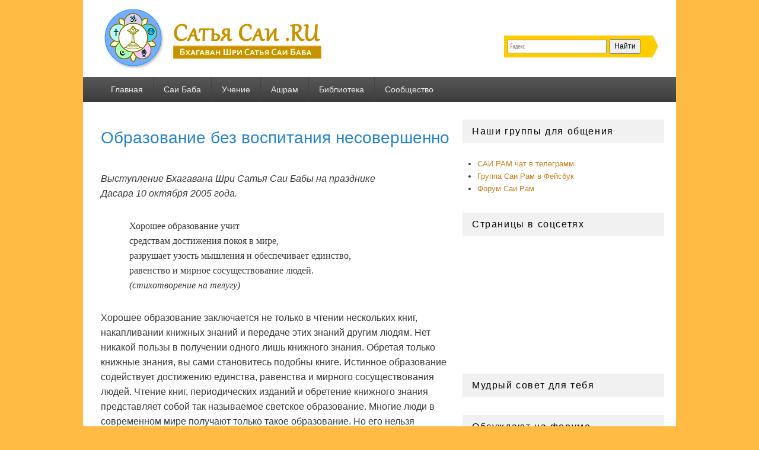

--- FILE ---
content_type: text/html; charset=UTF-8
request_url: https://www.sathyasai.ru/post/1291
body_size: 16872
content:
<!DOCTYPE html><html lang="ru-RU"><head><meta charset="UTF-8" /><meta name="viewport" content="width=device-width, initial-scale=1"><link rel="profile" href="http://gmpg.org/xfn/11" /><link rel="pingback" href="" /><link media="all" href="https://www.sathyasai.ru/wp/wp-content/cache/autoptimize/css/autoptimize_21afa5d824ddeca5549e4785b7d31ba3.css" rel="stylesheet"><title>Образование без воспитания несовершенно — Сатья Саи .RU</title><link rel="canonical" href="https://www.sathyasai.ru/post/1291" /><meta name="description" content="Выступление Бхагавана Шри Сатья Саи Бабы на празднике Дасара 10 октября 2005 года." /><meta name="theme-color" content="#e89a00" /><meta property="og:type" content="article" /><meta property="og:locale" content="ru_RU" /><meta property="og:site_name" content="Сатья Саи .RU" /><meta property="og:title" content="Образование без воспитания несовершенно" /><meta property="og:description" content="Выступление Бхагавана Шри Сатья Саи Бабы на празднике Дасара 10 октября 2005 года." /><meta property="og:url" content="https://www.sathyasai.ru/post/1291" /><meta property="og:image" content="https://www.sathyasai.ru/wp/wp-content/uploads/2012/10/375033_186900041429943_1981832761_n.jpg" /> <script type="application/ld+json">{"@context":"https://schema.org","@graph":[{"@type":"WebSite","@id":"https://www.sathyasai.ru/#/schema/WebSite","url":"https://www.sathyasai.ru/","name":"Сатья Саи .RU","alternateName":"Сатья Саи Баба","description":"Бхагаван Шри Сатья Саи Баба","inLanguage":"ru-RU","publisher":{"@type":"Person","@id":"https://www.sathyasai.ru/#/schema/Person","name":"Сатья Саи Баба","url":"https://www.sathyasai.ru/"}},{"@type":"WebPage","@id":"https://www.sathyasai.ru/post/1291","url":"https://www.sathyasai.ru/post/1291","name":"Образование без воспитания несовершенно — Сатья Саи .RU","description":"Выступление Бхагавана Шри Сатья Саи Бабы на празднике Дасара 10 октября 2005 года.","inLanguage":"ru-RU","isPartOf":{"@id":"https://www.sathyasai.ru/#/schema/WebSite"},"breadcrumb":{"@type":"BreadcrumbList","@id":"https://www.sathyasai.ru/#/schema/BreadcrumbList","itemListElement":[{"@type":"ListItem","position":1,"item":"https://www.sathyasai.ru/","name":"Сатья Саи .RU"},{"@type":"ListItem","position":2,"item":"https://www.sathyasai.ru/library","name":"Рубрика: Библиотека"},{"@type":"ListItem","position":3,"item":"https://www.sathyasai.ru/library/discourses","name":"Рубрика: Выступления"},{"@type":"ListItem","position":4,"name":"Образование без воспитания несовершенно"}]},"potentialAction":{"@type":"ReadAction","target":"https://www.sathyasai.ru/post/1291"},"datePublished":"2005-10-10","dateModified":"2013-02-11","author":{"@type":"Person","@id":"https://www.sathyasai.ru/#/schema/Person/b0b1fd47dddcc18fc7cecff1bf8385bb","name":"ram108"}}]}</script> <link rel='dns-prefetch' href='//www.sathyasai.ru' /> <script type="text/javascript" src="https://www.sathyasai.ru/wp/wp-includes/js/jquery/jquery.min.js" id="jquery-core-js"></script> <script type="text/javascript" id="quotescollection-js-extra">var quotescollectionAjax = {"ajaxUrl":"https://www.sathyasai.ru/wp/wp-admin/admin-ajax.php","nonce":"e63969759b","nextQuote":"\u0421\u043b\u0435\u0434\u0443\u044e\u0449\u0438\u0439 \u0441\u043e\u0432\u0435\u0442 \u00bb","loading":"Loading...","error":"Error getting quote","autoRefreshMax":"20","autoRefreshCount":"0"};
//# sourceURL=quotescollection-js-extra</script> </head><body class="wp-singular post-template-default single single-post postid-1291 single-format-standard wp-custom-logo wp-embed-responsive wp-theme-catch-box wp-child-theme-catch-box-child right-sidebar one-menu header-image-top"><div id="page" class="hfeed site"> <a href="#main" class="skip-link screen-reader-text">Перейти к содержимому</a><header id="branding" role="banner"><div id="header-content" class="clearfix"><div class="logo-wrap clearfix"><div id="site-logo"><a href="https://www.sathyasai.ru/" class="custom-logo-link" rel="home"><img width="390" height="100" src="https://www.sathyasai.ru/wp/wp-content/uploads/2012/10/logo.png" class="custom-logo" alt="Бхагаван Шри Сатья Саи Баба" decoding="async" srcset="https://www.sathyasai.ru/wp/wp-content/uploads/2012/10/logo.png 390w, https://www.sathyasai.ru/wp/wp-content/uploads/2012/10/logo-300x76.png 300w" sizes="(max-width: 390px) 100vw, 390px" /></a></div><div id="hgroup" class="site-details"><p id="site-title"><a href="https://www.sathyasai.ru/" rel="home">Сатья Саи .RU</a></p><p id="site-description">Бхагаван Шри Сатья Саи Баба</p></div></div><div class="ya-site-form ya-site-form_inited_no" onclick="return {'bg': '#ffcc00', 'target': '_self', 'language': 'ru', 'suggest': false, 'tld': 'ru', 'site_suggest': false, 'action': '//www.sathyasai.ru/search', 'webopt': false, 'fontsize': 12, 'arrow': true, 'fg': '#000000', 'searchid': '1966957', 'logo': 'rb', 'websearch': false, 'type': 2}"><form action="//yandex.ru/sitesearch" method="get" target="_self"><input type="hidden" name="searchid" value="1966957" /><input type="hidden" name="l10n" value="ru" /><input type="hidden" name="reqenc" value="" /><input type="text" name="text" value="" /><input type="submit" value="Найти" /></form></div></div><div class="menu-access-wrap mobile-header-menu clearfix"><div id="mobile-header-left-menu" class="mobile-menu-anchor primary-menu"> <a href="#mobile-header-left-nav" id="menu-toggle-primary" class="genericon genericon-menu"> <span class="mobile-menu-text">Меню</span> </a></div><div id="site-header-menu-primary" class="site-header-menu"><nav id="access" class="main-navigation menu-focus" role="navigation" aria-label="Основное меню"><h3 class="screen-reader-text">Основное меню</h3><div class="menu-header-container"><ul class="menu"><li id="menu-item-24" class="menu-item menu-item-type-custom menu-item-object-custom menu-item-24"><a href="/" title="Сатья Саи .RU">Главная</a></li><li id="menu-item-14" class="menu-item menu-item-type-taxonomy menu-item-object-category menu-item-has-children menu-item-14"><a href="https://www.sathyasai.ru/baba">Саи Баба</a><ul class="sub-menu"><li id="menu-item-18" class="menu-item menu-item-type-taxonomy menu-item-object-category menu-item-18"><a href="https://www.sathyasai.ru/baba/avatar">Три воплощения</a></li><li id="menu-item-15" class="menu-item menu-item-type-taxonomy menu-item-object-category menu-item-15"><a href="https://www.sathyasai.ru/baba/lifestory">История жизни</a></li><li id="menu-item-17" class="menu-item menu-item-type-taxonomy menu-item-object-category menu-item-17"><a href="https://www.sathyasai.ru/baba/message">Послание</a></li><li id="menu-item-16" class="menu-item menu-item-type-taxonomy menu-item-object-category menu-item-16"><a href="https://www.sathyasai.ru/baba/miracles">Материализации</a></li></ul></li><li id="menu-item-19" class="menu-item menu-item-type-taxonomy menu-item-object-category menu-item-has-children menu-item-19"><a href="https://www.sathyasai.ru/teaching">Учение</a><ul class="sub-menu"><li id="menu-item-20" class="menu-item menu-item-type-taxonomy menu-item-object-category menu-item-20"><a href="https://www.sathyasai.ru/teaching/spiritual">Духовная практика</a></li></ul></li><li id="menu-item-4" class="menu-item menu-item-type-taxonomy menu-item-object-category menu-item-has-children menu-item-4"><a href="https://www.sathyasai.ru/ashram">Ашрам</a><ul class="sub-menu"><li id="menu-item-5" class="menu-item menu-item-type-taxonomy menu-item-object-category menu-item-5"><a href="https://www.sathyasai.ru/ashram/puttaparthi">Прашанти Нилаям</a></li><li id="menu-item-9" class="menu-item menu-item-type-taxonomy menu-item-object-category menu-item-9"><a href="https://www.sathyasai.ru/ashram/people" title="Истории очевидцев и путешественников в ашрам Саи Бабы">Рассказы</a></li><li id="menu-item-401" class="menu-item menu-item-type-taxonomy menu-item-object-category menu-item-401"><a href="https://www.sathyasai.ru/ashram/festivals">Праздники</a></li><li id="menu-item-1273" class="menu-item menu-item-type-custom menu-item-object-custom menu-item-1273"><a href="https://www.sathyasai.ru/forum/forum/31">Новости из ашрама</a></li></ul></li><li id="menu-item-7" class="menu-item menu-item-type-taxonomy menu-item-object-category current-post-ancestor menu-item-has-children menu-item-7"><a href="https://www.sathyasai.ru/library">Библиотека</a><ul class="sub-menu"><li id="menu-item-10" class="menu-item menu-item-type-taxonomy menu-item-object-category menu-item-has-children menu-item-10"><a href="https://www.sathyasai.ru/library/books">Книги</a><ul class="sub-menu"><li id="menu-item-874" class="menu-item menu-item-type-taxonomy menu-item-object-category menu-item-874"><a href="https://www.sathyasai.ru/library/books/books-saibaba">Книги Саи Бабы</a></li><li id="menu-item-891" class="menu-item menu-item-type-taxonomy menu-item-object-category menu-item-891"><a href="https://www.sathyasai.ru/library/books/books-other">Книги других авторов</a></li></ul></li><li id="menu-item-12" class="menu-item menu-item-type-taxonomy menu-item-object-category menu-item-12"><a href="https://www.sathyasai.ru/library/articles">Статьи</a></li><li id="menu-item-8" class="menu-item menu-item-type-taxonomy menu-item-object-category current-post-ancestor current-menu-parent current-post-parent menu-item-8"><a href="https://www.sathyasai.ru/library/discourses">Выступления</a></li><li id="menu-item-399" class="menu-item menu-item-type-taxonomy menu-item-object-category menu-item-399"><a href="https://www.sathyasai.ru/library/stories">Истории</a></li><li id="menu-item-11" class="menu-item menu-item-type-taxonomy menu-item-object-category menu-item-11"><a href="https://www.sathyasai.ru/library/mantras">Мантры</a></li><li id="menu-item-1912" class="menu-item menu-item-type-custom menu-item-object-custom menu-item-1912"><a href="/go/bhajans.ru">Баджаны</a></li></ul></li><li id="menu-item-1285" class="menu-item menu-item-type-custom menu-item-object-custom menu-item-has-children menu-item-1285"><a href="https://www.sairam.ru" title="Сообщество Сатья Саи .RU">Сообщество</a><ul class="sub-menu"><li id="menu-item-1279" class="menu-item menu-item-type-custom menu-item-object-custom menu-item-has-children menu-item-1279"><a href="https://www.sairam.ru" title="Форум Сатья Саи .RU">Форум</a><ul class="sub-menu"><li id="menu-item-1275" class="menu-item menu-item-type-custom menu-item-object-custom menu-item-1275"><a href="https://www.sairam.ru/discover/">Найти новые публикации</a></li><li id="menu-item-1276" class="menu-item menu-item-type-custom menu-item-object-custom menu-item-1276"><a href="https://www.sairam.ru/forum/31">Новости из ашрама</a></li><li id="menu-item-1277" class="menu-item menu-item-type-custom menu-item-object-custom menu-item-1277"><a href="https://www.sairam.ru/forum/3">Мысли дня</a></li></ul></li><li id="menu-item-2024" class="menu-item menu-item-type-custom menu-item-object-custom menu-item-2024"><a href="https://t.me/sairam_ru">Саи Рам чат в Telegram</a></li><li id="menu-item-1281" class="menu-item menu-item-type-custom menu-item-object-custom menu-item-1281"><a href="/go/www.facebook.com/sathyasai.ru" title="Сатья Саи Баба в Facebook">Facebook</a></li><li id="menu-item-1919" class="menu-item menu-item-type-custom menu-item-object-custom menu-item-1919"><a href="/go/vk.com/srisathyasai" title="Сатья Саи Баба ВКонтакте">ВКонтакте</a></li><li id="menu-item-1280" class="menu-item menu-item-type-custom menu-item-object-custom menu-item-1280"><a href="/go/www.facebook.com/groups/sairam.ru" title="Группа в Facebook">Группа Саи Рам!</a></li><li id="menu-item-1970" class="menu-item menu-item-type-custom menu-item-object-custom menu-item-1970"><a href="/go/ok.ru" title="Сатья Саи Баба в Одноклассниках">Одноклассники</a></li></ul></li></ul></div></nav></div></div></header><div id="main" class="clearfix"><div id="primary" class="content-area"><div id="content" role="main"><article id="post-1291" class="post-1291 post type-post status-publish format-standard hentry category-discourses"><header class="entry-header"><h1 class="entry-title">Образование без воспитания несовершенно</h1><div class="entry-meta"> <span class="sep">Опубликовано </span><a href="https://www.sathyasai.ru/post/1291" title="12:00" rel="закладка"><time class="дата" datetime="2005-10-10T12:00:28+04:00" pubdate>10.10.2005</time></a><span class="автор"> <span class="sep"> автор </span> <span class="vcard автора"><a class="url fn n" href="https://www.sathyasai.ru/post/author/ram108" title="Посмотреть все записи автора ram108" rel="автор">ram108</a></span></span></div></header><div class="entry-content"><p><em>Выступление Бхагавана Шри Сатья Саи Бабы на празднике Дасара 10 октября 2005 года.</em></p><blockquote><p><i>Хорошее образование учит<br /> средствам достижения покоя в мире,<br /> разрушает узость мышления и обеспечивает единство,<br /> равенство и мирное сосуществование людей.<br /> </i>(стихотворение на телугу)</p></blockquote><p>Хорошее образование заключается не только в чтении нескольких книг, накапливании книжных знаний и передаче этих знаний другим людям. Нет никакой пользы в получении одного лишь книжного знания. Обретая только книжные знания, вы сами становитесь подобны книге. Истинное образование содействует достижению единства, равенства и мирного сосуществования людей. Чтение книг, периодических изданий и обретение книжного знания представляет собой так называемое светское образование. Многие люди в современном мире получают только такое образование. Но его нельзя назвать истинным. Истинное образование проявляется из сердца и называется воспитание (educare). Образование и воспитание сильно отличаются друг от друга! Воспитание – это основа, а образование – это то, что поддерживается основой. Все тексты, которые мы читаем, дают нам только образование. Но этого совершенно недостаточно. Мы должны стремиться получать образование вместе с воспитанием.</p><p>Мудрец Вальмики в <i>Трета Югу </i>написал великую эпическую поэму «Рамаяна». Она появилась как спонтанное выражение его божественных чувств. Таким же образом <i>риши</i> Веда Вьяса написал «Бхагавату». Эти великие мудрецы выразили свои божественные чувства, рожденные в глубинах их сердец, в форме таких великих поэм. Вот почему они стали бессмертными писаниями, обучающими вечным истинам. Эти возвышенные поэмы описывают божественную жизнь и послания великих<i>аватаров</i>. Они были написаны великими <i>риши</i>, которые сами обрели видение Бога.</p><p>Когда во время 14 – летнего изгнания Сита и Рама жили в лесу, Рама многому научил её. Она никому не рассказывала об этих наставлениях, но строго следовала им. После того, как изгнание завершилось, Сита, Рама и Лакшмана возвратились в Айодхью. Раму короновали на трон Айодхьи. Шло время. Однажды Рама позвал Лакшману, приказал ему посадить Джанаки (Ситу) в колесницу, отвезти ее в необитаемое место на берегу реки Ганги и вернуться в Айодхью. Следуя приказу Рамы, Лакшмана оставил Ситу в лесу и вернулся в столицу. Мимо проходил мудрец Вальмики, возвращаясь в свое жилище с берега Ганги, где он совершал ритуальное омовение,. Он услышал скорбные слова Ситы. Выслушав горестный рассказ Ситы, он успокоил ее и привел в свое жилище. Сита проводила время в хижине, постоянно размышляя о Раме и Его величии. Сита уже была беременной, когда Лакшмана оставил ее в лесу. Прошло девять месяцев, и она родила двоих близнецов Лаву и Кушу. Благодаря внимательной заботе и опеке мудреца Вальмики близнецы выросли и стали великими воинами и достойными сыновьями Рамы.</p><p>Однажды Сита, размышляя о Раме, погрузилась в глубокую медитацию. Она вспоминала счастливые дни, проведенные вместе с Ним, и очень горевала о нынешнем ходе событий. Тем временем, Куша и Лава вернулись в хижину и увидели, что их мать плачет. Они не могли понять причины ее горя. Братья спросили, почему она плачет. Они попытались успокоить ее такими словами: «Мать! Почему ты плачешь, когда у тебя есть такие смелые сыновья, сила которых превышает силу Самого Господа Рамы? Не следует недооценивать нашу силу и храбрость». Мудрец Вальмики присутствовал при этом разговоре и посоветовал Сите: «Матушка! Пожалуйста, контролируй свои эмоции. Эти дети не простые ребята. Они не только начитаны, но и способны принимать правильные решения после глубокого размышления о проблеме. У них хорошо развито чувство различения и аналитические способности».</p><p>Во время своего правления Рама решил провести упомянутую в Ведах <i>Ашвамедха ягу</i>(жертвоприношение коня)<i> </i>для уничтожения всех врагов и обеспечения мира и процветания королевства. Для этой цели была выбрана белая лошадь, на ее голову возложена золотая пластина, на которой было написано, что те из правителей, кто считает себя достаточно сильным, могут забрать эту лошадь. В противном случае, они должны принять господство Рамы, платить налоги и дань; или убираться вон. Лошадь вывели из города в сопровождении большой армии, возглавляемой Шатругной. Во время похода они покорили нескольких королей и сделали их подданными Рамы. Однажды лошадь, сопровождаемая армией, проходила рядом с хижиной мудреца Вальмики. Братья-близнецы Лава и Куша увидели жертвенного коня и сопровождавшую его армию. Они поймали коня, прочитали послание, укрепленное у него на лбу, и решили выступить против Шатругны и его армии. Братья обуздали коня и привели его в жилище Вальмики. И возвратились для того, чтобы сразиться с охранниками коня. В ходе сражения братья один за другим покорили всех своих противников.</p><p>Сначала против них выступили Бхарата и Шатругна. Они сделали последнюю попытку отговорить братьев-близнецов не учувствовать в битве: «Вы еще дети и до сих пор не сталкивались с трудностями жизни, находясь под заботой своей матери и мудреца Вальмики. Пожалуйста, оставьте идею об участии в сражении с нашей армией и возвращайтесь в свой ашрам. Если вы все же настаиваете на проведении битвы, то мы готовы к ней». Тем не менее, уговорить детей вернуться в ашрам им не удалось. Они совсем не боялись сражения. Поэтому они ответили: «Мы тоже готовы к битве». Сказав это, они бесстрашно напали на Бхарату и Шатругну. Бхарата и Шатругна не смогли выдержать ливня стрел, пущенных Лавой и Кушей, и, обессилев, потеряли сознание. Это известие было передано Раме в Айодхью. Тогда для продолжения битвы был послан Лакшмана. Его постигла та же судьба, что и его братьев Бхарату и Шатругну.</p><p>В конце концов, до Рамы дошло известие о том, что мальчики победили Лакшману, Бхарату и Шатругну и их армию, и что они готовы выступить против Него Самого. У Рамы не оставалось другого выбора, как отправиться со Своей армией на поле боя вместе с Хануманом и другими воинами. Между Рамой и братьями-близнецами завязался долгий спор. В конце концов, Лава и Куша решили сразиться с Рамой, хотя Рама пытался убедить их отпустить лошадь и уйти. Он не хотел сражаться с ними, так как они были слишком молоды. Во время этого спора, Хануман принес Сите известие о том, что вот–вот может начаться гибельная война между Рамой и ее сыновьями. Услышав это известие, Сита на мгновение закрыла глаза и представила, что может случиться.</p><p>Она жалобно воскликнула: «Почему на моих сыновей свалилась такая беда? Как я понимаю, они хотят сразиться с Рамой. Но Рама так велик и непобедим! С другой стороны, какова сила моих сыновей! Они всего лишь дети и неспособны осознать последствий гибельной битвы, так зачем им сражаться со своим отцом Рамой! Какая жалость!» Так она беспомощно горевала о неожиданном повороте событий. Она думала: «Рама – благородный король и идеальный отец. Он не станет сражаться со Своими сыновьями. Он будет с любовью обнимет и приласкает их. Отец никогда не будет сражаться со своими детьми. Он будет учить их добродетелям».</p><p>Сита высказала Хануману свои горестные мысли: «Дорогой Сын! Эти ребята – мои собственные дети. Они – сыновья Рамачандры. Но они не знают об этом. Дети знают только, что Рама отправил Ситу в лес и причинил ей большие страдания. Вот почему они решили воевать с братьями Рамы и их армией, и, если нужно, то и с Самим Рамой. Тем не менее, я уверена, что с их стороны неверно затевать битву с Рамой. Защищать или наказывать меня может только Рама. Возможно, он причинил мне страдания – значит, такова моя судьба. Все это для моего же блага. Они не имеют к этому никакого отношения. Я нисколько не сожалею о своих страданиях и никого не виню. Чем чаще золото опускают в огонь и очищают, тем ярче оно будет сиять. С каждым разом его блеск будет только усиливаться».</p><p>Хануман не был обычным существом. Он был великой душой. Хануман известен своим внутренним спокойствием, добродетелями и огромной физической силой. Он очень обрадовался, услышав священные слова Ситы. Он подумал: «Мать Сита очень добродетельна. Никто не может превзойти ее в добродетельности».</p><p>Сита поспешила на поле боя и попросила Лаву и Кушутказаться от битвы. Они сказала: «Дорогие сыновья! Вы не должны сражаться с собственным отцом. Это большой грех. Отца следует уважать, почитать и склонять на свою сторону методом убеждения. Не следует пытаться подчинить его, затевая против него битву. Глупо следовать таким идеям. Какими бы ни были обстоятельства, в которые вы попадаете, отец всегда остается отцом, и его нужно уважать. Вы не должны противиться Его приказам. Дорогие дети! Вы ошибочно считаете себя великими воинами и мастерами стрельбы из лука. Вы думаете, что благодаря своим боевым талантам, можете победить любого великого воина. Ваша самонадеянность порождена невежеством. Отбросьте это невежество. Поистине Рама – Сам Господь Нараяна. Он – Бог в человеческой форме. Вы не должны вступать на путь конфронтации с Ним. Если, не смотря на мой совет, вы все-таки решите сражаться со своим отцом Рамой, я больше не буду жить на этой земле. Мне будет стыдно называть вас своими сыновьями. Пожалуйста, не совершайте таких гнусных поступков». Так Сита предостерегала своих сыновей Лаву и Кушу.</p><p>Тогда Рама понял, что Лава и Куша были Его собственными сыновьями. А близнецы поняли, что сражались против собственного отца. Они немедля упали к ногам Рамы и попросили прощения.</p><p>Вальмики написал великую поэму Рамаяна, описывая события точно такими, какими они были, ничего не придумывая и не приукрашивая. В былые времена великие мудрецы и провидцы говорили только истину.</p><p>Шри Рама всегда следовал принципам <i>сатьи</i> (истины) и<i> дхармы</i> (праведному поведению). Вся Его жизнь – это сказание об этих великих человеческих ценностях. Он не только Сам следовал им, но и призывал окружающих: «<i>Сатьям вада» </i>(говори истину), «<i>Дхармам чара» </i>(поступай праведно). Он уделял основное внимание не разговорам о <i>дхарме</i>, а искренней практике этого принципа. С тех пор в культуре и традициях Индии зародилась практика ежедневной <i>параяны </i>(почтительного чтения) «Рамаяны». Возможно, вы видели, что и в нашем ашраме существует традиция воспевания величия «Рамаяны», «Бхагаваты» и «Саптасатхи» во время ежегодного проведения <i>Веда Пуруша Саптаха Джняна яджны.</i></p><p>Вы должны развивать веру в Бога. Если вы допустите сомнения, то даже та искра веры, которая у вас есть, погаснет. Поэтому вера в Бога существенно необходима каждому человеку. Каково значение слова «<i>манава» </i>(человек)? Оно означает того, кто обладает верой в Бога. К сожалению, в наши дни человек постепенно теряет эту веру. Бог выполняет Свою миссию аватара с помощью людей. Человек должен следовать важнейшим заповедям Бога: «С<i>атьям вада»</i> (говори правду) и<i>«Дхармам чара»</i> (поступай праведно). Но человек сегодня поступает вопреки заповедям Бога и искажает эти принципы. Страна будет процветать только тогда, когда эта тенденция изменится, и люди начнут следовать этим принципам в их должной перспективе. Истина вечна. «Истина – это Бог; говори истину». Только истина сможет защитить вас. Завтра Я более подробно остановлюсь на этом вопросе.</p><p><i>Воплощения любви!</i></p><p>Бог это тот, кто всегда защищает; Он не наказывает. Люди не способны осознать эту истину. Они приписывают Богу недостойные чувства и обвиняют Его в том, что Он заставляет страдать невинных людей. Сейчас публикуется много книг о Боге, божественности и т.д. Но ни одна из этих книг так не прославляет человеческие ценности, как это сделано в «Рамаяне». Великая эпическая поэма «Рамаяна» переведена на несколько языков, включая русский. Она является популярным классическим произведением во всем мире. Некоторые люди не индийской национальности не только читают «Рамаяну» на своем языке, но даже поклоняются этому великому эпосу и чтят его. Недавно жена президента Казахстана, одной из республик бывшего Советского Союза, посетила Прашанти Нилаям и с большим почтением и радостью слушала Мое выступление, посвященное «Рамаяне». На самом деле, «Рамаяна» высоко ценится в бывших коммунистических странах. Люди в этих странах верят в «Рамаяне» и почитают стиль жизни, описанный в ней. К сожалению, индийцы в этом отношении все еще сильно отстают. «Рамаяна» &#8212; это текст большого духовного значения, который каждый человек должен читать с глубоким уважением и преданностью.</p><p>Бог любит каждого человека. Он никого не ненавидит. На самом деле, таких слов, как гнев, ненависть, насилие и т.д., не существует в царстве Бога. В наше время такого любящего Бога критикуют множеством разных способов. Миссия <i>аватара</i> состоит в том, чтобы произвести трансформацию в сердцах людей. Вы должны быть способны признать следующий факт. Глобальная трансформация людей уже началась. Вы увидите, что в течение короткого промежутка времени все человеческое сообщество объединится и будет жить в мире и единстве, в соответствии с идеалами ведической молитвы:</p><blockquote><p><i>Давайте жить сообща, расти вместе,<br /> Вместе совершенствоваться в понимании,<br /> Давайте жить в гармонии друг с другом.</i></p></blockquote><p>Я заверяю вас, что золотой век очень близок. Соперничество, разногласия и ненависть к ближнему останутся в прошлом в Бхарате и во всем мире.</p><p><i>Воплощения любви!</i></p><p>Никто не может описать божественную любовь. Если вы ненавидите такого любящего Бога, это значит, что вы ненавидите самого себя. Поэтому любите Бога. Празднование <i>Наваратри</i> и <i>Веда Пуруша Саптаха Джняна</i> <i>Яджна </i>благополучно завершаются. В последний день <i>яджны</i> будет проведен ритуал <i>пурнахути</i>. <i>Пурнахути </i>– это символический ритуал, во время которого вы предлагаете жертвенному огню все свои плохие качества и уходите очищенными и освященными. Я еще раз напоминаю вам о постоянном воспевании имени Рамы, где бы вы ни находились, и в каких бы обстоятельствах ни оказывались. Никогда не забывайте великого имени Рамы. Продолжайте воспевать его до последнего вздоха.</p><p>(Бхагаван завершил Свое выступление <i>бхаджаном «Рама Рама Рама Сита…» и «Шримад Равикула…») </i><i>(перевод по брошюре ашрама)</i></p><div class='yarpp yarpp-related yarpp-related-website yarpp-template-list'><p class="h3">Читайте также</p><ul><li><a href="https://www.sathyasai.ru/post/1044" rel="bookmark" title="Истинное образование &#8212; это единство с богом">Истинное образование &#8212; это единство с богом</a></li><li><a href="https://www.sathyasai.ru/post/669" rel="bookmark" title="Истинное образование ведёт к единству мысли, слова и дела">Истинное образование ведёт к единству мысли, слова и дела</a></li><li><a href="https://www.sathyasai.ru/post/1183" rel="bookmark" title="Истинное образование заключается в любви к богу">Истинное образование заключается в любви к богу</a></li><li><a href="https://www.sathyasai.ru/post/1331" rel="bookmark" title="Явление вед в человеческой форме">Явление вед в человеческой форме</a></li><li><a href="https://www.sathyasai.ru/post/1067" rel="bookmark" title="Всегда помните имя Рамы">Всегда помните имя Рамы</a></li></ul></div></div><footer class="entry-meta"> Запись опубликована автором <a href="https://www.sathyasai.ru/post/author/ram108">ram108</a> в рубрике <a href="https://www.sathyasai.ru/library/discourses" rel="category tag">Выступления</a>. Добавьте в закладки <a href="https://www.sathyasai.ru/post/1291" title="Постоянная ссылка: Образование без воспитания несовершенно" rel="bookmark">постоянную ссылку</a>.</footer></article><nav class="navigation post-navigation" aria-label="Записи"><h2 class="screen-reader-text">Навигация по записям</h2><div class="nav-links"><div class="nav-previous"><a href="https://www.sathyasai.ru/post/1292" rel="prev"><span class="meta-nav" aria-hidden="true"><span class="meta-nav">&larr;</span> Предыдущая</span> <span class="screen-reader-text">Предыдущая запись:</span> <span class="post-title">Чистота сердца – вот настоящая садхана</span></a></div><div class="nav-next"><a href="https://www.sathyasai.ru/post/1289" rel="next"><span class="meta-nav" aria-hidden="true">Следующая <span class="meta-nav">&rarr;</span></span> <span class="screen-reader-text">Следующая запись:</span> <span class="post-title">Видение божественности</span></a></div></div></nav></div></div><aside id="secondary" class="sidebar widget-area" role="complementary"><h2 class="screen-reader-text">Область основной боковой панели</h2><section id="text-22" class="widget widget_text"><h2 class="widget-title">Наши группы для общения</h2><div class="textwidget"><ul><li><a href="https://t.me/sairam_ru">САИ РАМ чат в телеграмм</a></li><li><a href="https://www.facebook.com/groups/sairam.ru/">Группа Саи Рам в Фейсбук</a></li><li><a href="https://www.sairam.ru/">Форум Саи Рам</a></li></ul></div></section><section id="text-20" class="widget widget_text"><h2 class="widget-title">Страницы в соцсетях</h2><div class="textwidget"> <script type="text/javascript" src="//vk.com/js/api/openapi.js?105"></script> <div id="vk_groups"></div> <br /> <iframe src="//www.facebook.com/plugins/likebox.php?href=http%3A%2F%2Fwww.facebook.com%2Fsathyasai.ru&amp;width=292&amp;height=170&amp;colorscheme=light&amp;show_faces=true&amp;stream=false&amp;show_border=false&amp;header=false&amp;appId=103389023050782" scrolling="no" frameborder="0" style="border:none; overflow:hidden; width:100%; height:151px;" allowTransparency="true"></iframe></div></section><section id="quotescollection-2" class="widget widget_quotescollection"><h2 class="widget-title">Мудрый совет для тебя</h2><div class="quotescollection-quote-wrapper" id="w_quotescollection_2"></div></section><section id="super_rss_reader-2" class="widget widget_super_rss_reader"><h2 class="widget-title">Обсуждают на форуме</h2><div class="super-rss-reader-widget"><div class="srr-main"><div class="srr-wrap srr-style-none" data-visible="5" data-speed="2000" data-id="srr-tab-511" ><div class="srr-inner"><div class="srr-item "><div class="srr-item-in srr-clearfix"><div class="srr-title"><a href="https://www.sairam.ru/topic/8149/?do=findComment&#038;comment=180584" target="_blank" rel="nofollow noopener noreferrer" title="Известные личности со Свами на фотографиях">Известные личности со Свами на фотографиях</a></div><div class="srr-summary srr-clearfix"><p>Николас Мадуро и его жена Силия Флорес являются преданными Сатьи Саи Бабы. Мадуро познакомился с учениями Сатьи Саи Бабы ещё до брака, от Силии Флорес. В 2005 году, когда Мадуро <a href="https://www.sairam.ru/topic/8149/?do=findComment&#038;comment=180584" title="Read more" target="_blank" rel="nofollow noopener noreferrer" class="srr-read-more">[...]</a></p></div></div></div><div class="srr-item srr-stripe"><div class="srr-item-in srr-clearfix"><div class="srr-title"><a href="https://www.sairam.ru/topic/2980/?do=findComment&#038;comment=180583" target="_blank" rel="nofollow noopener noreferrer" title="С праздником Санкранти!">С праздником Санкранти!</a></div><div class="srr-summary srr-clearfix"><p>Каждый должен прилагать усилия, чтобы преодолеть тревоги и наслаждаться вечным счастьем. В этом послание Санкранти. Этот Санкранти — Према Санкранти и Ананда Санкранти. Поэтому приветствуйте этот праздник Санкранти. Приветствуйте Бога, <a href="https://www.sairam.ru/topic/2980/?do=findComment&#038;comment=180583" title="Read more" target="_blank" rel="nofollow noopener noreferrer" class="srr-read-more">[...]</a></p></div></div></div><div class="srr-item "><div class="srr-item-in srr-clearfix"><div class="srr-title"><a href="https://www.sairam.ru/topic/13409/?do=findComment&#038;comment=180582" target="_blank" rel="nofollow noopener noreferrer" title="Новости из Ашрама, январь 2026">Новости из Ашрама, январь 2026</a></div><div class="srr-summary srr-clearfix"><p>Понедельник, 12 января 2026 г. Вечерняя сессия «Санмаргадарши Шатчакраварти» — театральная постановка студентов Средней Школы Шри Сатья Саи. В эпоху, когда яркие экраны часто затмевают горящие сердца, вечерний спектакль в <a href="https://www.sairam.ru/topic/13409/?do=findComment&#038;comment=180582" title="Read more" target="_blank" rel="nofollow noopener noreferrer" class="srr-read-more">[...]</a></p></div></div></div><div class="srr-item srr-stripe"><div class="srr-item-in srr-clearfix"><div class="srr-title"><a href="https://www.sairam.ru/topic/9712/?do=findComment&#038;comment=180575" target="_blank" rel="nofollow noopener noreferrer" title="Фотографии первых 16 лет жизни Бхагавана">Фотографии первых 16 лет жизни Бхагавана</a></div><div class="srr-summary srr-clearfix"><p>Люди в соцсетях склонны думать, что это подлинное фото, а ИИ прислал ссылку на видео Аравинда Баласубраманья https://youtu.be/Q5gRVn0qC9I <a href="https://www.sairam.ru/topic/9712/?do=findComment&#038;comment=180575" title="Read more" target="_blank" rel="nofollow noopener noreferrer" class="srr-read-more">[...]</a></p></div></div></div><div class="srr-item "><div class="srr-item-in srr-clearfix"><div class="srr-title"><a href="https://www.sairam.ru/topic/1662/?do=findComment&#038;comment=180571" target="_blank" rel="nofollow noopener noreferrer" title="С РОЖДЕСТВОМ!">С РОЖДЕСТВОМ!</a></div><div class="srr-summary srr-clearfix"><p>С Рождеством Христовым! ...Сегодня в мире повсюду случаются волнения и беспорядки. Люди совершают преступные действия. Какова ваша роль в нынешней ситуации? Вы должны делать только одно — непрерывно повторять имя <a href="https://www.sairam.ru/topic/1662/?do=findComment&#038;comment=180571" title="Read more" target="_blank" rel="nofollow noopener noreferrer" class="srr-read-more">[...]</a></p></div></div></div></div></div></div></div></section><section id="super_rss_reader-4" class="widget widget_super_rss_reader"><h2 class="widget-title">Новое на сайте</h2><div class="super-rss-reader-widget"><div class="srr-main"><div class="srr-wrap srr-style-none" data-visible="5" data-speed="2000" data-id="srr-tab-466" ><div class="srr-inner"><div class="srr-item "><div class="srr-item-in srr-clearfix"><div class="srr-title"><a href="https://www.sathyasai.ru/post/2181" rel="nofollow noopener noreferrer" title="Книги цикла «Дар Аватара», Тимофей Бекетов">Книги цикла «Дар Аватара», Тимофей Бекетов</a></div><div class="srr-summary srr-clearfix"><p>Мой Учитель – Шри Сатья Саи Баба – дал мне Знания, которые не найдёшь в книгах. Это непосредственно пережитый опыт путешествия в сопровождении Учителя в неизвестный и непостижимый для людей <a href="https://www.sathyasai.ru/post/2181" title="Read more" rel="nofollow noopener noreferrer" class="srr-read-more">[...]</a></p></div></div></div><div class="srr-item srr-stripe"><div class="srr-item-in srr-clearfix"><div class="srr-title"><a href="https://www.sathyasai.ru/post/2118" rel="nofollow noopener noreferrer" title="Лаборатория Русских Бхаджан – Синицына Елена">Лаборатория Русских Бхаджан – Синицына Елена</a></div><div class="srr-summary srr-clearfix"><p>Бхаджаны - песни любви к Богу существуют тысячелетия. Само слово «бха-джан» означает «дающий свет людям». Данный сборник — приложение к полному нотному сборнику русских бхаджан, сочинённых с начала 2000-х гг. <a href="https://www.sathyasai.ru/post/2118" title="Read more" rel="nofollow noopener noreferrer" class="srr-read-more">[...]</a></p></div></div></div><div class="srr-item "><div class="srr-item-in srr-clearfix"><div class="srr-title"><a href="https://www.sathyasai.ru/post/2093" rel="nofollow noopener noreferrer" title="Премьер-министр Индии Нарендра Моди по случаю 97-й годовщины Сатья Саи Бабы">Премьер-министр Индии Нарендра Моди по случаю 97-й годовщины Сатья Саи Бабы</a></div><div class="srr-summary srr-clearfix"><p>Сатья Саи Баба завоевал сердца людей благодаря инновационной работе в области образования, здравоохранения и общественного служения, особенно для бедных и обездоленных. Руководствуясь принципом &quot;Любить всех, служить всем, помогать всегда, не <a href="https://www.sathyasai.ru/post/2093" title="Read more" rel="nofollow noopener noreferrer" class="srr-read-more">[...]</a></p></div></div></div><div class="srr-item srr-stripe"><div class="srr-item-in srr-clearfix"><div class="srr-title"><a href="https://www.sathyasai.ru/post/2048" rel="nofollow noopener noreferrer" title="Бхагавад-гита. Поэтический перевод с санскрита, Елена Синицына, 2022">Бхагавад-гита. Поэтический перевод с санскрита, Елена Синицына, 2022</a></div><div class="srr-summary srr-clearfix"><p>Бхагавад-гита – фрагмент древнеиндийского эпоса «Махабхарата». В нём повествуется о битве, произошедшей порядка 5000 лет назад. Данный перевод – поэтический. Продолжить чтение Бхагавад-гита. Поэтический перевод с санскрита, Елена Синицына, 2022→ <a href="https://www.sathyasai.ru/post/2048" title="Read more" rel="nofollow noopener noreferrer" class="srr-read-more">[...]</a></p></div></div></div><div class="srr-item "><div class="srr-item-in srr-clearfix"><div class="srr-title"><a href="https://www.sathyasai.ru/post/1980" rel="nofollow noopener noreferrer" title="Премьер-министр Индии Нарендра Моди рассказывает о Саи Бабе">Премьер-министр Индии Нарендра Моди рассказывает о Саи Бабе</a></div><div class="srr-summary srr-clearfix"><p>Интервью Шри Нарендры Моди, достопочтенного премьер-министра Индии. В этом выступлении Шри Нарендра Моди говорит о Бхагаване Шри Сатья Саи Бабе. Интервью было снято в мае 2013 года, когда Шри Нарендра <a href="https://www.sathyasai.ru/post/1980" title="Read more" rel="nofollow noopener noreferrer" class="srr-read-more">[...]</a></p></div></div></div></div></div></div></div></section><section id="archives-2" class="widget widget_archive"><h2 class="widget-title">Публикации по месяцам</h2> <label class="screen-reader-text" for="archives-dropdown-2">Публикации по месяцам</label> <select id="archives-dropdown-2" name="archive-dropdown"><option value="">Выберите месяц</option><option value='https://www.sathyasai.ru/post/date/2025/05'> Май 2025 &nbsp;(1)</option><option value='https://www.sathyasai.ru/post/date/2023/07'> Июль 2023 &nbsp;(1)</option><option value='https://www.sathyasai.ru/post/date/2022/11'> Ноябрь 2022 &nbsp;(1)</option><option value='https://www.sathyasai.ru/post/date/2022/09'> Сентябрь 2022 &nbsp;(1)</option><option value='https://www.sathyasai.ru/post/date/2020/04'> Апрель 2020 &nbsp;(1)</option><option value='https://www.sathyasai.ru/post/date/2017/06'> Июнь 2017 &nbsp;(1)</option><option value='https://www.sathyasai.ru/post/date/2013/09'> Сентябрь 2013 &nbsp;(1)</option><option value='https://www.sathyasai.ru/post/date/2013/04'> Апрель 2013 &nbsp;(2)</option><option value='https://www.sathyasai.ru/post/date/2013/03'> Март 2013 &nbsp;(1)</option><option value='https://www.sathyasai.ru/post/date/2013/02'> Февраль 2013 &nbsp;(18)</option><option value='https://www.sathyasai.ru/post/date/2013/01'> Январь 2013 &nbsp;(1)</option><option value='https://www.sathyasai.ru/post/date/2012/12'> Декабрь 2012 &nbsp;(18)</option><option value='https://www.sathyasai.ru/post/date/2012/11'> Ноябрь 2012 &nbsp;(54)</option><option value='https://www.sathyasai.ru/post/date/2012/10'> Октябрь 2012 &nbsp;(22)</option><option value='https://www.sathyasai.ru/post/date/2010/11'> Ноябрь 2010 &nbsp;(1)</option><option value='https://www.sathyasai.ru/post/date/2010/05'> Май 2010 &nbsp;(1)</option><option value='https://www.sathyasai.ru/post/date/2010/03'> Март 2010 &nbsp;(1)</option><option value='https://www.sathyasai.ru/post/date/2009/12'> Декабрь 2009 &nbsp;(1)</option><option value='https://www.sathyasai.ru/post/date/2009/11'> Ноябрь 2009 &nbsp;(1)</option><option value='https://www.sathyasai.ru/post/date/2009/10'> Октябрь 2009 &nbsp;(1)</option><option value='https://www.sathyasai.ru/post/date/2009/09'> Сентябрь 2009 &nbsp;(2)</option><option value='https://www.sathyasai.ru/post/date/2009/08'> Август 2009 &nbsp;(2)</option><option value='https://www.sathyasai.ru/post/date/2009/07'> Июль 2009 &nbsp;(3)</option><option value='https://www.sathyasai.ru/post/date/2009/04'> Апрель 2009 &nbsp;(2)</option><option value='https://www.sathyasai.ru/post/date/2009/02'> Февраль 2009 &nbsp;(2)</option><option value='https://www.sathyasai.ru/post/date/2009/01'> Январь 2009 &nbsp;(2)</option><option value='https://www.sathyasai.ru/post/date/2008/12'> Декабрь 2008 &nbsp;(1)</option><option value='https://www.sathyasai.ru/post/date/2008/11'> Ноябрь 2008 &nbsp;(2)</option><option value='https://www.sathyasai.ru/post/date/2008/10'> Октябрь 2008 &nbsp;(1)</option><option value='https://www.sathyasai.ru/post/date/2008/09'> Сентябрь 2008 &nbsp;(1)</option><option value='https://www.sathyasai.ru/post/date/2008/08'> Август 2008 &nbsp;(1)</option><option value='https://www.sathyasai.ru/post/date/2008/07'> Июль 2008 &nbsp;(4)</option><option value='https://www.sathyasai.ru/post/date/2008/06'> Июнь 2008 &nbsp;(1)</option><option value='https://www.sathyasai.ru/post/date/2008/05'> Май 2008 &nbsp;(4)</option><option value='https://www.sathyasai.ru/post/date/2008/04'> Апрель 2008 &nbsp;(1)</option><option value='https://www.sathyasai.ru/post/date/2008/03'> Март 2008 &nbsp;(2)</option><option value='https://www.sathyasai.ru/post/date/2008/01'> Январь 2008 &nbsp;(2)</option><option value='https://www.sathyasai.ru/post/date/2007/12'> Декабрь 2007 &nbsp;(2)</option><option value='https://www.sathyasai.ru/post/date/2007/11'> Ноябрь 2007 &nbsp;(2)</option><option value='https://www.sathyasai.ru/post/date/2007/10'> Октябрь 2007 &nbsp;(1)</option><option value='https://www.sathyasai.ru/post/date/2007/09'> Сентябрь 2007 &nbsp;(1)</option><option value='https://www.sathyasai.ru/post/date/2007/08'> Август 2007 &nbsp;(2)</option><option value='https://www.sathyasai.ru/post/date/2007/07'> Июль 2007 &nbsp;(2)</option><option value='https://www.sathyasai.ru/post/date/2007/05'> Май 2007 &nbsp;(1)</option><option value='https://www.sathyasai.ru/post/date/2007/04'> Апрель 2007 &nbsp;(1)</option><option value='https://www.sathyasai.ru/post/date/2007/03'> Март 2007 &nbsp;(3)</option><option value='https://www.sathyasai.ru/post/date/2007/02'> Февраль 2007 &nbsp;(3)</option><option value='https://www.sathyasai.ru/post/date/2007/01'> Январь 2007 &nbsp;(2)</option><option value='https://www.sathyasai.ru/post/date/2006/12'> Декабрь 2006 &nbsp;(1)</option><option value='https://www.sathyasai.ru/post/date/2006/11'> Ноябрь 2006 &nbsp;(1)</option><option value='https://www.sathyasai.ru/post/date/2006/10'> Октябрь 2006 &nbsp;(1)</option><option value='https://www.sathyasai.ru/post/date/2006/09'> Сентябрь 2006 &nbsp;(4)</option><option value='https://www.sathyasai.ru/post/date/2006/08'> Август 2006 &nbsp;(10)</option><option value='https://www.sathyasai.ru/post/date/2006/05'> Май 2006 &nbsp;(5)</option><option value='https://www.sathyasai.ru/post/date/2006/04'> Апрель 2006 &nbsp;(2)</option><option value='https://www.sathyasai.ru/post/date/2006/03'> Март 2006 &nbsp;(1)</option><option value='https://www.sathyasai.ru/post/date/2006/02'> Февраль 2006 &nbsp;(2)</option><option value='https://www.sathyasai.ru/post/date/2006/01'> Январь 2006 &nbsp;(1)</option><option value='https://www.sathyasai.ru/post/date/2005/11'> Ноябрь 2005 &nbsp;(3)</option><option value='https://www.sathyasai.ru/post/date/2005/10'> Октябрь 2005 &nbsp;(5)</option><option value='https://www.sathyasai.ru/post/date/2005/09'> Сентябрь 2005 &nbsp;(1)</option><option value='https://www.sathyasai.ru/post/date/2005/08'> Август 2005 &nbsp;(1)</option><option value='https://www.sathyasai.ru/post/date/2005/07'> Июль 2005 &nbsp;(1)</option><option value='https://www.sathyasai.ru/post/date/2005/06'> Июнь 2005 &nbsp;(1)</option><option value='https://www.sathyasai.ru/post/date/2005/05'> Май 2005 &nbsp;(2)</option><option value='https://www.sathyasai.ru/post/date/2005/04'> Апрель 2005 &nbsp;(3)</option><option value='https://www.sathyasai.ru/post/date/2005/03'> Март 2005 &nbsp;(4)</option><option value='https://www.sathyasai.ru/post/date/2005/01'> Январь 2005 &nbsp;(1)</option><option value='https://www.sathyasai.ru/post/date/2004/12'> Декабрь 2004 &nbsp;(1)</option><option value='https://www.sathyasai.ru/post/date/2004/11'> Ноябрь 2004 &nbsp;(2)</option><option value='https://www.sathyasai.ru/post/date/2004/10'> Октябрь 2004 &nbsp;(6)</option><option value='https://www.sathyasai.ru/post/date/2004/09'> Сентябрь 2004 &nbsp;(3)</option><option value='https://www.sathyasai.ru/post/date/2004/08'> Август 2004 &nbsp;(3)</option><option value='https://www.sathyasai.ru/post/date/2004/07'> Июль 2004 &nbsp;(1)</option><option value='https://www.sathyasai.ru/post/date/2004/05'> Май 2004 &nbsp;(1)</option><option value='https://www.sathyasai.ru/post/date/2004/04'> Апрель 2004 &nbsp;(2)</option><option value='https://www.sathyasai.ru/post/date/2004/03'> Март 2004 &nbsp;(2)</option><option value='https://www.sathyasai.ru/post/date/2004/02'> Февраль 2004 &nbsp;(3)</option><option value='https://www.sathyasai.ru/post/date/2004/01'> Январь 2004 &nbsp;(3)</option><option value='https://www.sathyasai.ru/post/date/2003/12'> Декабрь 2003 &nbsp;(1)</option><option value='https://www.sathyasai.ru/post/date/2003/11'> Ноябрь 2003 &nbsp;(1)</option><option value='https://www.sathyasai.ru/post/date/2003/10'> Октябрь 2003 &nbsp;(5)</option><option value='https://www.sathyasai.ru/post/date/2003/08'> Август 2003 &nbsp;(1)</option><option value='https://www.sathyasai.ru/post/date/2003/07'> Июль 2003 &nbsp;(2)</option><option value='https://www.sathyasai.ru/post/date/2003/05'> Май 2003 &nbsp;(1)</option><option value='https://www.sathyasai.ru/post/date/2003/04'> Апрель 2003 &nbsp;(4)</option><option value='https://www.sathyasai.ru/post/date/2003/03'> Март 2003 &nbsp;(3)</option><option value='https://www.sathyasai.ru/post/date/2003/01'> Январь 2003 &nbsp;(2)</option><option value='https://www.sathyasai.ru/post/date/2002/12'> Декабрь 2002 &nbsp;(1)</option><option value='https://www.sathyasai.ru/post/date/2002/11'> Ноябрь 2002 &nbsp;(4)</option><option value='https://www.sathyasai.ru/post/date/2002/10'> Октябрь 2002 &nbsp;(7)</option><option value='https://www.sathyasai.ru/post/date/2002/09'> Сентябрь 2002 &nbsp;(1)</option><option value='https://www.sathyasai.ru/post/date/2002/08'> Август 2002 &nbsp;(2)</option><option value='https://www.sathyasai.ru/post/date/2002/07'> Июль 2002 &nbsp;(4)</option><option value='https://www.sathyasai.ru/post/date/2002/05'> Май 2002 &nbsp;(8)</option><option value='https://www.sathyasai.ru/post/date/2002/04'> Апрель 2002 &nbsp;(3)</option><option value='https://www.sathyasai.ru/post/date/2002/03'> Март 2002 &nbsp;(2)</option><option value='https://www.sathyasai.ru/post/date/2002/01'> Январь 2002 &nbsp;(2)</option><option value='https://www.sathyasai.ru/post/date/2001/12'> Декабрь 2001 &nbsp;(1)</option><option value='https://www.sathyasai.ru/post/date/2001/11'> Ноябрь 2001 &nbsp;(4)</option><option value='https://www.sathyasai.ru/post/date/2001/10'> Октябрь 2001 &nbsp;(7)</option><option value='https://www.sathyasai.ru/post/date/2001/08'> Август 2001 &nbsp;(3)</option><option value='https://www.sathyasai.ru/post/date/2001/07'> Июль 2001 &nbsp;(2)</option><option value='https://www.sathyasai.ru/post/date/2001/05'> Май 2001 &nbsp;(2)</option><option value='https://www.sathyasai.ru/post/date/1995/12'> Декабрь 1995 &nbsp;(2)</option><option value='https://www.sathyasai.ru/post/date/1995/11'> Ноябрь 1995 &nbsp;(7)</option><option value='https://www.sathyasai.ru/post/date/1995/10'> Октябрь 1995 &nbsp;(4)</option><option value='https://www.sathyasai.ru/post/date/1995/09'> Сентябрь 1995 &nbsp;(1)</option><option value='https://www.sathyasai.ru/post/date/1995/08'> Август 1995 &nbsp;(3)</option><option value='https://www.sathyasai.ru/post/date/1995/07'> Июль 1995 &nbsp;(4)</option><option value='https://www.sathyasai.ru/post/date/1995/06'> Июнь 1995 &nbsp;(1)</option><option value='https://www.sathyasai.ru/post/date/1995/05'> Май 1995 &nbsp;(5)</option><option value='https://www.sathyasai.ru/post/date/1995/04'> Апрель 1995 &nbsp;(4)</option><option value='https://www.sathyasai.ru/post/date/1995/03'> Март 1995 &nbsp;(1)</option><option value='https://www.sathyasai.ru/post/date/1995/02'> Февраль 1995 &nbsp;(4)</option><option value='https://www.sathyasai.ru/post/date/1995/01'> Январь 1995 &nbsp;(2)</option><option value='https://www.sathyasai.ru/post/date/1993/12'> Декабрь 1993 &nbsp;(1)</option><option value='https://www.sathyasai.ru/post/date/1993/11'> Ноябрь 1993 &nbsp;(2)</option><option value='https://www.sathyasai.ru/post/date/1993/10'> Октябрь 1993 &nbsp;(4)</option><option value='https://www.sathyasai.ru/post/date/1993/09'> Сентябрь 1993 &nbsp;(1)</option><option value='https://www.sathyasai.ru/post/date/1993/08'> Август 1993 &nbsp;(3)</option><option value='https://www.sathyasai.ru/post/date/1993/07'> Июль 1993 &nbsp;(2)</option><option value='https://www.sathyasai.ru/post/date/1993/05'> Май 1993 &nbsp;(9)</option><option value='https://www.sathyasai.ru/post/date/1993/04'> Апрель 1993 &nbsp;(3)</option><option value='https://www.sathyasai.ru/post/date/1993/03'> Март 1993 &nbsp;(5)</option><option value='https://www.sathyasai.ru/post/date/1993/02'> Февраль 1993 &nbsp;(4)</option><option value='https://www.sathyasai.ru/post/date/1993/01'> Январь 1993 &nbsp;(3)</option><option value='https://www.sathyasai.ru/post/date/1992/12'> Декабрь 1992 &nbsp;(1)</option><option value='https://www.sathyasai.ru/post/date/1992/11'> Ноябрь 1992 &nbsp;(2)</option><option value='https://www.sathyasai.ru/post/date/1992/10'> Октябрь 1992 &nbsp;(5)</option><option value='https://www.sathyasai.ru/post/date/1992/09'> Сентябрь 1992 &nbsp;(4)</option><option value='https://www.sathyasai.ru/post/date/1992/08'> Август 1992 &nbsp;(3)</option><option value='https://www.sathyasai.ru/post/date/1992/07'> Июль 1992 &nbsp;(3)</option><option value='https://www.sathyasai.ru/post/date/1992/05'> Май 1992 &nbsp;(11)</option><option value='https://www.sathyasai.ru/post/date/1992/04'> Апрель 1992 &nbsp;(1)</option><option value='https://www.sathyasai.ru/post/date/1992/03'> Март 1992 &nbsp;(3)</option><option value='https://www.sathyasai.ru/post/date/1992/02'> Февраль 1992 &nbsp;(1)</option><option value='https://www.sathyasai.ru/post/date/1992/01'> Январь 1992 &nbsp;(4)</option><option value='https://www.sathyasai.ru/post/date/1968/11'> Ноябрь 1968 &nbsp;(3)</option><option value='https://www.sathyasai.ru/post/date/1968/10'> Октябрь 1968 &nbsp;(3)</option><option value='https://www.sathyasai.ru/post/date/1968/09'> Сентябрь 1968 &nbsp;(7)</option><option value='https://www.sathyasai.ru/post/date/1968/08'> Август 1968 &nbsp;(3)</option><option value='https://www.sathyasai.ru/post/date/1968/07'> Июль 1968 &nbsp;(5)</option><option value='https://www.sathyasai.ru/post/date/1968/05'> Май 1968 &nbsp;(5)</option><option value='https://www.sathyasai.ru/post/date/1968/03'> Март 1968 &nbsp;(4)</option><option value='https://www.sathyasai.ru/post/date/1968/02'> Февраль 1968 &nbsp;(5)</option><option value='https://www.sathyasai.ru/post/date/1968/01'> Январь 1968 &nbsp;(3)</option><option value='https://www.sathyasai.ru/post/date/1967/12'> Декабрь 1967 &nbsp;(3)</option><option value='https://www.sathyasai.ru/post/date/1967/11'> Ноябрь 1967 &nbsp;(3)</option><option value='https://www.sathyasai.ru/post/date/1967/10'> Октябрь 1967 &nbsp;(10)</option><option value='https://www.sathyasai.ru/post/date/1967/07'> Июль 1967 &nbsp;(3)</option><option value='https://www.sathyasai.ru/post/date/1967/05'> Май 1967 &nbsp;(2)</option><option value='https://www.sathyasai.ru/post/date/1967/04'> Апрель 1967 &nbsp;(4)</option><option value='https://www.sathyasai.ru/post/date/1967/03'> Март 1967 &nbsp;(4)</option><option value='https://www.sathyasai.ru/post/date/1967/01'> Январь 1967 &nbsp;(1)</option><option value='https://www.sathyasai.ru/post/date/1965/05'> Май 1965 &nbsp;(2)</option><option value='https://www.sathyasai.ru/post/date/1965/04'> Апрель 1965 &nbsp;(6)</option><option value='https://www.sathyasai.ru/post/date/1965/03'> Март 1965 &nbsp;(17)</option><option value='https://www.sathyasai.ru/post/date/1965/02'> Февраль 1965 &nbsp;(3)</option><option value='https://www.sathyasai.ru/post/date/1965/01'> Январь 1965 &nbsp;(4)</option><option value='https://www.sathyasai.ru/post/date/1964/12'> Декабрь 1964 &nbsp;(8)</option><option value='https://www.sathyasai.ru/post/date/1964/11'> Ноябрь 1964 &nbsp;(5)</option><option value='https://www.sathyasai.ru/post/date/1964/10'> Октябрь 1964 &nbsp;(8)</option><option value='https://www.sathyasai.ru/post/date/1964/08'> Август 1964 &nbsp;(7)</option><option value='https://www.sathyasai.ru/post/date/1964/07'> Июль 1964 &nbsp;(2)</option><option value='https://www.sathyasai.ru/post/date/1962/11'> Ноябрь 1962 &nbsp;(5)</option><option value='https://www.sathyasai.ru/post/date/1962/10'> Октябрь 1962 &nbsp;(3)</option><option value='https://www.sathyasai.ru/post/date/1962/05'> Май 1962 &nbsp;(1)</option><option value='https://www.sathyasai.ru/post/date/1962/04'> Апрель 1962 &nbsp;(2)</option><option value='https://www.sathyasai.ru/post/date/1962/03'> Март 1962 &nbsp;(5)</option><option value='https://www.sathyasai.ru/post/date/1962/01'> Январь 1962 &nbsp;(1)</option><option value='https://www.sathyasai.ru/post/date/1961/12'> Декабрь 1961 &nbsp;(2)</option><option value='https://www.sathyasai.ru/post/date/1961/11'> Ноябрь 1961 &nbsp;(1)</option><option value='https://www.sathyasai.ru/post/date/1961/10'> Октябрь 1961 &nbsp;(8)</option><option value='https://www.sathyasai.ru/post/date/1961/07'> Июль 1961 &nbsp;(3)</option><option value='https://www.sathyasai.ru/post/date/1961/06'> Июнь 1961 &nbsp;(2)</option><option value='https://www.sathyasai.ru/post/date/1961/04'> Апрель 1961 &nbsp;(3)</option><option value='https://www.sathyasai.ru/post/date/1961/03'> Март 1961 &nbsp;(1)</option><option value='https://www.sathyasai.ru/post/date/1961/02'> Февраль 1961 &nbsp;(2)</option><option value='https://www.sathyasai.ru/post/date/1960/12'> Декабрь 1960 &nbsp;(1)</option><option value='https://www.sathyasai.ru/post/date/1960/11'> Ноябрь 1960 &nbsp;(2)</option><option value='https://www.sathyasai.ru/post/date/1960/09'> Сентябрь 1960 &nbsp;(5)</option><option value='https://www.sathyasai.ru/post/date/1960/06'> Июнь 1960 &nbsp;(1)</option><option value='https://www.sathyasai.ru/post/date/1960/01'> Январь 1960 &nbsp;(1)</option><option value='https://www.sathyasai.ru/post/date/1959/11'> Ноябрь 1959 &nbsp;(2)</option><option value='https://www.sathyasai.ru/post/date/1959/07'> Июль 1959 &nbsp;(2)</option><option value='https://www.sathyasai.ru/post/date/1959/04'> Апрель 1959 &nbsp;(1)</option><option value='https://www.sathyasai.ru/post/date/1959/02'> Февраль 1959 &nbsp;(1)</option><option value='https://www.sathyasai.ru/post/date/1958/12'> Декабрь 1958 &nbsp;(2)</option><option value='https://www.sathyasai.ru/post/date/1958/09'> Сентябрь 1958 &nbsp;(4)</option><option value='https://www.sathyasai.ru/post/date/1958/08'> Август 1958 &nbsp;(1)</option><option value='https://www.sathyasai.ru/post/date/1958/07'> Июль 1958 &nbsp;(2)</option><option value='https://www.sathyasai.ru/post/date/1958/03'> Март 1958 &nbsp;(3)</option><option value='https://www.sathyasai.ru/post/date/1958/02'> Февраль 1958 &nbsp;(2)</option><option value='https://www.sathyasai.ru/post/date/1957/07'> Июль 1957 &nbsp;(1)</option><option value='https://www.sathyasai.ru/post/date/1957/03'> Март 1957 &nbsp;(1)</option><option value='https://www.sathyasai.ru/post/date/1956/08'> Август 1956 &nbsp;(1)</option><option value='https://www.sathyasai.ru/post/date/1955/02'> Февраль 1955 &nbsp;(1)</option><option value='https://www.sathyasai.ru/post/date/1953/10'> Октябрь 1953 &nbsp;(1)</option> </select></section></aside></div><footer id="colophon" role="contentinfo"><div id="site-generator" class="clearfix"><nav class="social-profile" role="navigation" aria-label="Меню социальных ссылок в подвале"><ul></ul></nav><div class="copyright">&copy 2000—2026 <a title="Сатья Саи Баба" href="https://www.sathyasai.ru/">Сатья Саи .RU — Бхагаван Шри Сатья Саи Баба.</a> <br>При использовании материалов сайта, пожалуйста, указывайте ссылку на источник.</div></div></footer></div> <a href="#branding" id="scrollup"><span class="screen-reader-text">Прокрутить вверх</span></a> <script type="speculationrules">{"prefetch":[{"source":"document","where":{"and":[{"href_matches":"/*"},{"not":{"href_matches":["/wp/wp-*.php","/wp/wp-admin/*","/wp/wp-content/uploads/*","/wp/wp-content/*","/wp/wp-content/plugins/*","/wp/wp-content/themes/catch-box-child/*","/wp/wp-content/themes/catch-box/*","/*\\?(.+)"]}},{"not":{"selector_matches":"a[rel~=\"nofollow\"]"}},{"not":{"selector_matches":".no-prefetch, .no-prefetch a"}}]},"eagerness":"conservative"}]}</script> <noscript><div><img src="https://mc.yandex.ru/watch/66340084" style="position:absolute; left:-9999px;" alt="" /></div></noscript> <!--noindex--><div style="position:absolute;top:0;left:-9999px;">Contact email: <a href="mailto:spam@sathyasai.ru">spam@sathyasai.ru</a></div><!--/noindex--> <script defer src="https://www.sathyasai.ru/wp/wp-content/cache/autoptimize/js/autoptimize_4a4a7f8b2238460cf2bc2248168d0d9d.js"></script></body></html>